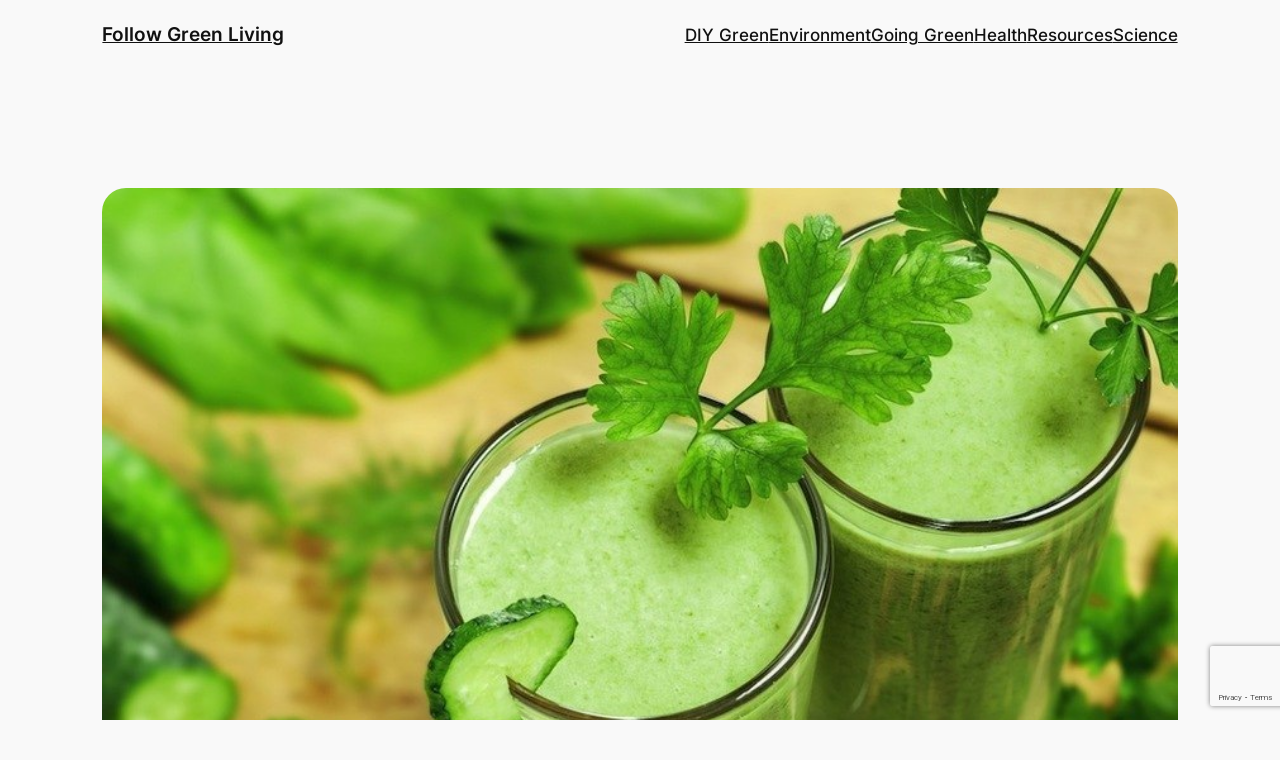

--- FILE ---
content_type: text/html; charset=utf-8
request_url: https://www.google.com/recaptcha/api2/anchor?ar=1&k=6LeJnY8UAAAAAFre_1CCCmIx_rsC7IbSJHBBZQ2f&co=aHR0cHM6Ly9mb2xsb3dncmVlbmxpdmluZy5jb206NDQz&hl=en&v=9TiwnJFHeuIw_s0wSd3fiKfN&size=invisible&anchor-ms=20000&execute-ms=30000&cb=grx29pee2mvu
body_size: 48033
content:
<!DOCTYPE HTML><html dir="ltr" lang="en"><head><meta http-equiv="Content-Type" content="text/html; charset=UTF-8">
<meta http-equiv="X-UA-Compatible" content="IE=edge">
<title>reCAPTCHA</title>
<style type="text/css">
/* cyrillic-ext */
@font-face {
  font-family: 'Roboto';
  font-style: normal;
  font-weight: 400;
  font-stretch: 100%;
  src: url(//fonts.gstatic.com/s/roboto/v48/KFO7CnqEu92Fr1ME7kSn66aGLdTylUAMa3GUBHMdazTgWw.woff2) format('woff2');
  unicode-range: U+0460-052F, U+1C80-1C8A, U+20B4, U+2DE0-2DFF, U+A640-A69F, U+FE2E-FE2F;
}
/* cyrillic */
@font-face {
  font-family: 'Roboto';
  font-style: normal;
  font-weight: 400;
  font-stretch: 100%;
  src: url(//fonts.gstatic.com/s/roboto/v48/KFO7CnqEu92Fr1ME7kSn66aGLdTylUAMa3iUBHMdazTgWw.woff2) format('woff2');
  unicode-range: U+0301, U+0400-045F, U+0490-0491, U+04B0-04B1, U+2116;
}
/* greek-ext */
@font-face {
  font-family: 'Roboto';
  font-style: normal;
  font-weight: 400;
  font-stretch: 100%;
  src: url(//fonts.gstatic.com/s/roboto/v48/KFO7CnqEu92Fr1ME7kSn66aGLdTylUAMa3CUBHMdazTgWw.woff2) format('woff2');
  unicode-range: U+1F00-1FFF;
}
/* greek */
@font-face {
  font-family: 'Roboto';
  font-style: normal;
  font-weight: 400;
  font-stretch: 100%;
  src: url(//fonts.gstatic.com/s/roboto/v48/KFO7CnqEu92Fr1ME7kSn66aGLdTylUAMa3-UBHMdazTgWw.woff2) format('woff2');
  unicode-range: U+0370-0377, U+037A-037F, U+0384-038A, U+038C, U+038E-03A1, U+03A3-03FF;
}
/* math */
@font-face {
  font-family: 'Roboto';
  font-style: normal;
  font-weight: 400;
  font-stretch: 100%;
  src: url(//fonts.gstatic.com/s/roboto/v48/KFO7CnqEu92Fr1ME7kSn66aGLdTylUAMawCUBHMdazTgWw.woff2) format('woff2');
  unicode-range: U+0302-0303, U+0305, U+0307-0308, U+0310, U+0312, U+0315, U+031A, U+0326-0327, U+032C, U+032F-0330, U+0332-0333, U+0338, U+033A, U+0346, U+034D, U+0391-03A1, U+03A3-03A9, U+03B1-03C9, U+03D1, U+03D5-03D6, U+03F0-03F1, U+03F4-03F5, U+2016-2017, U+2034-2038, U+203C, U+2040, U+2043, U+2047, U+2050, U+2057, U+205F, U+2070-2071, U+2074-208E, U+2090-209C, U+20D0-20DC, U+20E1, U+20E5-20EF, U+2100-2112, U+2114-2115, U+2117-2121, U+2123-214F, U+2190, U+2192, U+2194-21AE, U+21B0-21E5, U+21F1-21F2, U+21F4-2211, U+2213-2214, U+2216-22FF, U+2308-230B, U+2310, U+2319, U+231C-2321, U+2336-237A, U+237C, U+2395, U+239B-23B7, U+23D0, U+23DC-23E1, U+2474-2475, U+25AF, U+25B3, U+25B7, U+25BD, U+25C1, U+25CA, U+25CC, U+25FB, U+266D-266F, U+27C0-27FF, U+2900-2AFF, U+2B0E-2B11, U+2B30-2B4C, U+2BFE, U+3030, U+FF5B, U+FF5D, U+1D400-1D7FF, U+1EE00-1EEFF;
}
/* symbols */
@font-face {
  font-family: 'Roboto';
  font-style: normal;
  font-weight: 400;
  font-stretch: 100%;
  src: url(//fonts.gstatic.com/s/roboto/v48/KFO7CnqEu92Fr1ME7kSn66aGLdTylUAMaxKUBHMdazTgWw.woff2) format('woff2');
  unicode-range: U+0001-000C, U+000E-001F, U+007F-009F, U+20DD-20E0, U+20E2-20E4, U+2150-218F, U+2190, U+2192, U+2194-2199, U+21AF, U+21E6-21F0, U+21F3, U+2218-2219, U+2299, U+22C4-22C6, U+2300-243F, U+2440-244A, U+2460-24FF, U+25A0-27BF, U+2800-28FF, U+2921-2922, U+2981, U+29BF, U+29EB, U+2B00-2BFF, U+4DC0-4DFF, U+FFF9-FFFB, U+10140-1018E, U+10190-1019C, U+101A0, U+101D0-101FD, U+102E0-102FB, U+10E60-10E7E, U+1D2C0-1D2D3, U+1D2E0-1D37F, U+1F000-1F0FF, U+1F100-1F1AD, U+1F1E6-1F1FF, U+1F30D-1F30F, U+1F315, U+1F31C, U+1F31E, U+1F320-1F32C, U+1F336, U+1F378, U+1F37D, U+1F382, U+1F393-1F39F, U+1F3A7-1F3A8, U+1F3AC-1F3AF, U+1F3C2, U+1F3C4-1F3C6, U+1F3CA-1F3CE, U+1F3D4-1F3E0, U+1F3ED, U+1F3F1-1F3F3, U+1F3F5-1F3F7, U+1F408, U+1F415, U+1F41F, U+1F426, U+1F43F, U+1F441-1F442, U+1F444, U+1F446-1F449, U+1F44C-1F44E, U+1F453, U+1F46A, U+1F47D, U+1F4A3, U+1F4B0, U+1F4B3, U+1F4B9, U+1F4BB, U+1F4BF, U+1F4C8-1F4CB, U+1F4D6, U+1F4DA, U+1F4DF, U+1F4E3-1F4E6, U+1F4EA-1F4ED, U+1F4F7, U+1F4F9-1F4FB, U+1F4FD-1F4FE, U+1F503, U+1F507-1F50B, U+1F50D, U+1F512-1F513, U+1F53E-1F54A, U+1F54F-1F5FA, U+1F610, U+1F650-1F67F, U+1F687, U+1F68D, U+1F691, U+1F694, U+1F698, U+1F6AD, U+1F6B2, U+1F6B9-1F6BA, U+1F6BC, U+1F6C6-1F6CF, U+1F6D3-1F6D7, U+1F6E0-1F6EA, U+1F6F0-1F6F3, U+1F6F7-1F6FC, U+1F700-1F7FF, U+1F800-1F80B, U+1F810-1F847, U+1F850-1F859, U+1F860-1F887, U+1F890-1F8AD, U+1F8B0-1F8BB, U+1F8C0-1F8C1, U+1F900-1F90B, U+1F93B, U+1F946, U+1F984, U+1F996, U+1F9E9, U+1FA00-1FA6F, U+1FA70-1FA7C, U+1FA80-1FA89, U+1FA8F-1FAC6, U+1FACE-1FADC, U+1FADF-1FAE9, U+1FAF0-1FAF8, U+1FB00-1FBFF;
}
/* vietnamese */
@font-face {
  font-family: 'Roboto';
  font-style: normal;
  font-weight: 400;
  font-stretch: 100%;
  src: url(//fonts.gstatic.com/s/roboto/v48/KFO7CnqEu92Fr1ME7kSn66aGLdTylUAMa3OUBHMdazTgWw.woff2) format('woff2');
  unicode-range: U+0102-0103, U+0110-0111, U+0128-0129, U+0168-0169, U+01A0-01A1, U+01AF-01B0, U+0300-0301, U+0303-0304, U+0308-0309, U+0323, U+0329, U+1EA0-1EF9, U+20AB;
}
/* latin-ext */
@font-face {
  font-family: 'Roboto';
  font-style: normal;
  font-weight: 400;
  font-stretch: 100%;
  src: url(//fonts.gstatic.com/s/roboto/v48/KFO7CnqEu92Fr1ME7kSn66aGLdTylUAMa3KUBHMdazTgWw.woff2) format('woff2');
  unicode-range: U+0100-02BA, U+02BD-02C5, U+02C7-02CC, U+02CE-02D7, U+02DD-02FF, U+0304, U+0308, U+0329, U+1D00-1DBF, U+1E00-1E9F, U+1EF2-1EFF, U+2020, U+20A0-20AB, U+20AD-20C0, U+2113, U+2C60-2C7F, U+A720-A7FF;
}
/* latin */
@font-face {
  font-family: 'Roboto';
  font-style: normal;
  font-weight: 400;
  font-stretch: 100%;
  src: url(//fonts.gstatic.com/s/roboto/v48/KFO7CnqEu92Fr1ME7kSn66aGLdTylUAMa3yUBHMdazQ.woff2) format('woff2');
  unicode-range: U+0000-00FF, U+0131, U+0152-0153, U+02BB-02BC, U+02C6, U+02DA, U+02DC, U+0304, U+0308, U+0329, U+2000-206F, U+20AC, U+2122, U+2191, U+2193, U+2212, U+2215, U+FEFF, U+FFFD;
}
/* cyrillic-ext */
@font-face {
  font-family: 'Roboto';
  font-style: normal;
  font-weight: 500;
  font-stretch: 100%;
  src: url(//fonts.gstatic.com/s/roboto/v48/KFO7CnqEu92Fr1ME7kSn66aGLdTylUAMa3GUBHMdazTgWw.woff2) format('woff2');
  unicode-range: U+0460-052F, U+1C80-1C8A, U+20B4, U+2DE0-2DFF, U+A640-A69F, U+FE2E-FE2F;
}
/* cyrillic */
@font-face {
  font-family: 'Roboto';
  font-style: normal;
  font-weight: 500;
  font-stretch: 100%;
  src: url(//fonts.gstatic.com/s/roboto/v48/KFO7CnqEu92Fr1ME7kSn66aGLdTylUAMa3iUBHMdazTgWw.woff2) format('woff2');
  unicode-range: U+0301, U+0400-045F, U+0490-0491, U+04B0-04B1, U+2116;
}
/* greek-ext */
@font-face {
  font-family: 'Roboto';
  font-style: normal;
  font-weight: 500;
  font-stretch: 100%;
  src: url(//fonts.gstatic.com/s/roboto/v48/KFO7CnqEu92Fr1ME7kSn66aGLdTylUAMa3CUBHMdazTgWw.woff2) format('woff2');
  unicode-range: U+1F00-1FFF;
}
/* greek */
@font-face {
  font-family: 'Roboto';
  font-style: normal;
  font-weight: 500;
  font-stretch: 100%;
  src: url(//fonts.gstatic.com/s/roboto/v48/KFO7CnqEu92Fr1ME7kSn66aGLdTylUAMa3-UBHMdazTgWw.woff2) format('woff2');
  unicode-range: U+0370-0377, U+037A-037F, U+0384-038A, U+038C, U+038E-03A1, U+03A3-03FF;
}
/* math */
@font-face {
  font-family: 'Roboto';
  font-style: normal;
  font-weight: 500;
  font-stretch: 100%;
  src: url(//fonts.gstatic.com/s/roboto/v48/KFO7CnqEu92Fr1ME7kSn66aGLdTylUAMawCUBHMdazTgWw.woff2) format('woff2');
  unicode-range: U+0302-0303, U+0305, U+0307-0308, U+0310, U+0312, U+0315, U+031A, U+0326-0327, U+032C, U+032F-0330, U+0332-0333, U+0338, U+033A, U+0346, U+034D, U+0391-03A1, U+03A3-03A9, U+03B1-03C9, U+03D1, U+03D5-03D6, U+03F0-03F1, U+03F4-03F5, U+2016-2017, U+2034-2038, U+203C, U+2040, U+2043, U+2047, U+2050, U+2057, U+205F, U+2070-2071, U+2074-208E, U+2090-209C, U+20D0-20DC, U+20E1, U+20E5-20EF, U+2100-2112, U+2114-2115, U+2117-2121, U+2123-214F, U+2190, U+2192, U+2194-21AE, U+21B0-21E5, U+21F1-21F2, U+21F4-2211, U+2213-2214, U+2216-22FF, U+2308-230B, U+2310, U+2319, U+231C-2321, U+2336-237A, U+237C, U+2395, U+239B-23B7, U+23D0, U+23DC-23E1, U+2474-2475, U+25AF, U+25B3, U+25B7, U+25BD, U+25C1, U+25CA, U+25CC, U+25FB, U+266D-266F, U+27C0-27FF, U+2900-2AFF, U+2B0E-2B11, U+2B30-2B4C, U+2BFE, U+3030, U+FF5B, U+FF5D, U+1D400-1D7FF, U+1EE00-1EEFF;
}
/* symbols */
@font-face {
  font-family: 'Roboto';
  font-style: normal;
  font-weight: 500;
  font-stretch: 100%;
  src: url(//fonts.gstatic.com/s/roboto/v48/KFO7CnqEu92Fr1ME7kSn66aGLdTylUAMaxKUBHMdazTgWw.woff2) format('woff2');
  unicode-range: U+0001-000C, U+000E-001F, U+007F-009F, U+20DD-20E0, U+20E2-20E4, U+2150-218F, U+2190, U+2192, U+2194-2199, U+21AF, U+21E6-21F0, U+21F3, U+2218-2219, U+2299, U+22C4-22C6, U+2300-243F, U+2440-244A, U+2460-24FF, U+25A0-27BF, U+2800-28FF, U+2921-2922, U+2981, U+29BF, U+29EB, U+2B00-2BFF, U+4DC0-4DFF, U+FFF9-FFFB, U+10140-1018E, U+10190-1019C, U+101A0, U+101D0-101FD, U+102E0-102FB, U+10E60-10E7E, U+1D2C0-1D2D3, U+1D2E0-1D37F, U+1F000-1F0FF, U+1F100-1F1AD, U+1F1E6-1F1FF, U+1F30D-1F30F, U+1F315, U+1F31C, U+1F31E, U+1F320-1F32C, U+1F336, U+1F378, U+1F37D, U+1F382, U+1F393-1F39F, U+1F3A7-1F3A8, U+1F3AC-1F3AF, U+1F3C2, U+1F3C4-1F3C6, U+1F3CA-1F3CE, U+1F3D4-1F3E0, U+1F3ED, U+1F3F1-1F3F3, U+1F3F5-1F3F7, U+1F408, U+1F415, U+1F41F, U+1F426, U+1F43F, U+1F441-1F442, U+1F444, U+1F446-1F449, U+1F44C-1F44E, U+1F453, U+1F46A, U+1F47D, U+1F4A3, U+1F4B0, U+1F4B3, U+1F4B9, U+1F4BB, U+1F4BF, U+1F4C8-1F4CB, U+1F4D6, U+1F4DA, U+1F4DF, U+1F4E3-1F4E6, U+1F4EA-1F4ED, U+1F4F7, U+1F4F9-1F4FB, U+1F4FD-1F4FE, U+1F503, U+1F507-1F50B, U+1F50D, U+1F512-1F513, U+1F53E-1F54A, U+1F54F-1F5FA, U+1F610, U+1F650-1F67F, U+1F687, U+1F68D, U+1F691, U+1F694, U+1F698, U+1F6AD, U+1F6B2, U+1F6B9-1F6BA, U+1F6BC, U+1F6C6-1F6CF, U+1F6D3-1F6D7, U+1F6E0-1F6EA, U+1F6F0-1F6F3, U+1F6F7-1F6FC, U+1F700-1F7FF, U+1F800-1F80B, U+1F810-1F847, U+1F850-1F859, U+1F860-1F887, U+1F890-1F8AD, U+1F8B0-1F8BB, U+1F8C0-1F8C1, U+1F900-1F90B, U+1F93B, U+1F946, U+1F984, U+1F996, U+1F9E9, U+1FA00-1FA6F, U+1FA70-1FA7C, U+1FA80-1FA89, U+1FA8F-1FAC6, U+1FACE-1FADC, U+1FADF-1FAE9, U+1FAF0-1FAF8, U+1FB00-1FBFF;
}
/* vietnamese */
@font-face {
  font-family: 'Roboto';
  font-style: normal;
  font-weight: 500;
  font-stretch: 100%;
  src: url(//fonts.gstatic.com/s/roboto/v48/KFO7CnqEu92Fr1ME7kSn66aGLdTylUAMa3OUBHMdazTgWw.woff2) format('woff2');
  unicode-range: U+0102-0103, U+0110-0111, U+0128-0129, U+0168-0169, U+01A0-01A1, U+01AF-01B0, U+0300-0301, U+0303-0304, U+0308-0309, U+0323, U+0329, U+1EA0-1EF9, U+20AB;
}
/* latin-ext */
@font-face {
  font-family: 'Roboto';
  font-style: normal;
  font-weight: 500;
  font-stretch: 100%;
  src: url(//fonts.gstatic.com/s/roboto/v48/KFO7CnqEu92Fr1ME7kSn66aGLdTylUAMa3KUBHMdazTgWw.woff2) format('woff2');
  unicode-range: U+0100-02BA, U+02BD-02C5, U+02C7-02CC, U+02CE-02D7, U+02DD-02FF, U+0304, U+0308, U+0329, U+1D00-1DBF, U+1E00-1E9F, U+1EF2-1EFF, U+2020, U+20A0-20AB, U+20AD-20C0, U+2113, U+2C60-2C7F, U+A720-A7FF;
}
/* latin */
@font-face {
  font-family: 'Roboto';
  font-style: normal;
  font-weight: 500;
  font-stretch: 100%;
  src: url(//fonts.gstatic.com/s/roboto/v48/KFO7CnqEu92Fr1ME7kSn66aGLdTylUAMa3yUBHMdazQ.woff2) format('woff2');
  unicode-range: U+0000-00FF, U+0131, U+0152-0153, U+02BB-02BC, U+02C6, U+02DA, U+02DC, U+0304, U+0308, U+0329, U+2000-206F, U+20AC, U+2122, U+2191, U+2193, U+2212, U+2215, U+FEFF, U+FFFD;
}
/* cyrillic-ext */
@font-face {
  font-family: 'Roboto';
  font-style: normal;
  font-weight: 900;
  font-stretch: 100%;
  src: url(//fonts.gstatic.com/s/roboto/v48/KFO7CnqEu92Fr1ME7kSn66aGLdTylUAMa3GUBHMdazTgWw.woff2) format('woff2');
  unicode-range: U+0460-052F, U+1C80-1C8A, U+20B4, U+2DE0-2DFF, U+A640-A69F, U+FE2E-FE2F;
}
/* cyrillic */
@font-face {
  font-family: 'Roboto';
  font-style: normal;
  font-weight: 900;
  font-stretch: 100%;
  src: url(//fonts.gstatic.com/s/roboto/v48/KFO7CnqEu92Fr1ME7kSn66aGLdTylUAMa3iUBHMdazTgWw.woff2) format('woff2');
  unicode-range: U+0301, U+0400-045F, U+0490-0491, U+04B0-04B1, U+2116;
}
/* greek-ext */
@font-face {
  font-family: 'Roboto';
  font-style: normal;
  font-weight: 900;
  font-stretch: 100%;
  src: url(//fonts.gstatic.com/s/roboto/v48/KFO7CnqEu92Fr1ME7kSn66aGLdTylUAMa3CUBHMdazTgWw.woff2) format('woff2');
  unicode-range: U+1F00-1FFF;
}
/* greek */
@font-face {
  font-family: 'Roboto';
  font-style: normal;
  font-weight: 900;
  font-stretch: 100%;
  src: url(//fonts.gstatic.com/s/roboto/v48/KFO7CnqEu92Fr1ME7kSn66aGLdTylUAMa3-UBHMdazTgWw.woff2) format('woff2');
  unicode-range: U+0370-0377, U+037A-037F, U+0384-038A, U+038C, U+038E-03A1, U+03A3-03FF;
}
/* math */
@font-face {
  font-family: 'Roboto';
  font-style: normal;
  font-weight: 900;
  font-stretch: 100%;
  src: url(//fonts.gstatic.com/s/roboto/v48/KFO7CnqEu92Fr1ME7kSn66aGLdTylUAMawCUBHMdazTgWw.woff2) format('woff2');
  unicode-range: U+0302-0303, U+0305, U+0307-0308, U+0310, U+0312, U+0315, U+031A, U+0326-0327, U+032C, U+032F-0330, U+0332-0333, U+0338, U+033A, U+0346, U+034D, U+0391-03A1, U+03A3-03A9, U+03B1-03C9, U+03D1, U+03D5-03D6, U+03F0-03F1, U+03F4-03F5, U+2016-2017, U+2034-2038, U+203C, U+2040, U+2043, U+2047, U+2050, U+2057, U+205F, U+2070-2071, U+2074-208E, U+2090-209C, U+20D0-20DC, U+20E1, U+20E5-20EF, U+2100-2112, U+2114-2115, U+2117-2121, U+2123-214F, U+2190, U+2192, U+2194-21AE, U+21B0-21E5, U+21F1-21F2, U+21F4-2211, U+2213-2214, U+2216-22FF, U+2308-230B, U+2310, U+2319, U+231C-2321, U+2336-237A, U+237C, U+2395, U+239B-23B7, U+23D0, U+23DC-23E1, U+2474-2475, U+25AF, U+25B3, U+25B7, U+25BD, U+25C1, U+25CA, U+25CC, U+25FB, U+266D-266F, U+27C0-27FF, U+2900-2AFF, U+2B0E-2B11, U+2B30-2B4C, U+2BFE, U+3030, U+FF5B, U+FF5D, U+1D400-1D7FF, U+1EE00-1EEFF;
}
/* symbols */
@font-face {
  font-family: 'Roboto';
  font-style: normal;
  font-weight: 900;
  font-stretch: 100%;
  src: url(//fonts.gstatic.com/s/roboto/v48/KFO7CnqEu92Fr1ME7kSn66aGLdTylUAMaxKUBHMdazTgWw.woff2) format('woff2');
  unicode-range: U+0001-000C, U+000E-001F, U+007F-009F, U+20DD-20E0, U+20E2-20E4, U+2150-218F, U+2190, U+2192, U+2194-2199, U+21AF, U+21E6-21F0, U+21F3, U+2218-2219, U+2299, U+22C4-22C6, U+2300-243F, U+2440-244A, U+2460-24FF, U+25A0-27BF, U+2800-28FF, U+2921-2922, U+2981, U+29BF, U+29EB, U+2B00-2BFF, U+4DC0-4DFF, U+FFF9-FFFB, U+10140-1018E, U+10190-1019C, U+101A0, U+101D0-101FD, U+102E0-102FB, U+10E60-10E7E, U+1D2C0-1D2D3, U+1D2E0-1D37F, U+1F000-1F0FF, U+1F100-1F1AD, U+1F1E6-1F1FF, U+1F30D-1F30F, U+1F315, U+1F31C, U+1F31E, U+1F320-1F32C, U+1F336, U+1F378, U+1F37D, U+1F382, U+1F393-1F39F, U+1F3A7-1F3A8, U+1F3AC-1F3AF, U+1F3C2, U+1F3C4-1F3C6, U+1F3CA-1F3CE, U+1F3D4-1F3E0, U+1F3ED, U+1F3F1-1F3F3, U+1F3F5-1F3F7, U+1F408, U+1F415, U+1F41F, U+1F426, U+1F43F, U+1F441-1F442, U+1F444, U+1F446-1F449, U+1F44C-1F44E, U+1F453, U+1F46A, U+1F47D, U+1F4A3, U+1F4B0, U+1F4B3, U+1F4B9, U+1F4BB, U+1F4BF, U+1F4C8-1F4CB, U+1F4D6, U+1F4DA, U+1F4DF, U+1F4E3-1F4E6, U+1F4EA-1F4ED, U+1F4F7, U+1F4F9-1F4FB, U+1F4FD-1F4FE, U+1F503, U+1F507-1F50B, U+1F50D, U+1F512-1F513, U+1F53E-1F54A, U+1F54F-1F5FA, U+1F610, U+1F650-1F67F, U+1F687, U+1F68D, U+1F691, U+1F694, U+1F698, U+1F6AD, U+1F6B2, U+1F6B9-1F6BA, U+1F6BC, U+1F6C6-1F6CF, U+1F6D3-1F6D7, U+1F6E0-1F6EA, U+1F6F0-1F6F3, U+1F6F7-1F6FC, U+1F700-1F7FF, U+1F800-1F80B, U+1F810-1F847, U+1F850-1F859, U+1F860-1F887, U+1F890-1F8AD, U+1F8B0-1F8BB, U+1F8C0-1F8C1, U+1F900-1F90B, U+1F93B, U+1F946, U+1F984, U+1F996, U+1F9E9, U+1FA00-1FA6F, U+1FA70-1FA7C, U+1FA80-1FA89, U+1FA8F-1FAC6, U+1FACE-1FADC, U+1FADF-1FAE9, U+1FAF0-1FAF8, U+1FB00-1FBFF;
}
/* vietnamese */
@font-face {
  font-family: 'Roboto';
  font-style: normal;
  font-weight: 900;
  font-stretch: 100%;
  src: url(//fonts.gstatic.com/s/roboto/v48/KFO7CnqEu92Fr1ME7kSn66aGLdTylUAMa3OUBHMdazTgWw.woff2) format('woff2');
  unicode-range: U+0102-0103, U+0110-0111, U+0128-0129, U+0168-0169, U+01A0-01A1, U+01AF-01B0, U+0300-0301, U+0303-0304, U+0308-0309, U+0323, U+0329, U+1EA0-1EF9, U+20AB;
}
/* latin-ext */
@font-face {
  font-family: 'Roboto';
  font-style: normal;
  font-weight: 900;
  font-stretch: 100%;
  src: url(//fonts.gstatic.com/s/roboto/v48/KFO7CnqEu92Fr1ME7kSn66aGLdTylUAMa3KUBHMdazTgWw.woff2) format('woff2');
  unicode-range: U+0100-02BA, U+02BD-02C5, U+02C7-02CC, U+02CE-02D7, U+02DD-02FF, U+0304, U+0308, U+0329, U+1D00-1DBF, U+1E00-1E9F, U+1EF2-1EFF, U+2020, U+20A0-20AB, U+20AD-20C0, U+2113, U+2C60-2C7F, U+A720-A7FF;
}
/* latin */
@font-face {
  font-family: 'Roboto';
  font-style: normal;
  font-weight: 900;
  font-stretch: 100%;
  src: url(//fonts.gstatic.com/s/roboto/v48/KFO7CnqEu92Fr1ME7kSn66aGLdTylUAMa3yUBHMdazQ.woff2) format('woff2');
  unicode-range: U+0000-00FF, U+0131, U+0152-0153, U+02BB-02BC, U+02C6, U+02DA, U+02DC, U+0304, U+0308, U+0329, U+2000-206F, U+20AC, U+2122, U+2191, U+2193, U+2212, U+2215, U+FEFF, U+FFFD;
}

</style>
<link rel="stylesheet" type="text/css" href="https://www.gstatic.com/recaptcha/releases/9TiwnJFHeuIw_s0wSd3fiKfN/styles__ltr.css">
<script nonce="JiGO_ksRDzhklreb3ijStA" type="text/javascript">window['__recaptcha_api'] = 'https://www.google.com/recaptcha/api2/';</script>
<script type="text/javascript" src="https://www.gstatic.com/recaptcha/releases/9TiwnJFHeuIw_s0wSd3fiKfN/recaptcha__en.js" nonce="JiGO_ksRDzhklreb3ijStA">
      
    </script></head>
<body><div id="rc-anchor-alert" class="rc-anchor-alert"></div>
<input type="hidden" id="recaptcha-token" value="[base64]">
<script type="text/javascript" nonce="JiGO_ksRDzhklreb3ijStA">
      recaptcha.anchor.Main.init("[\x22ainput\x22,[\x22bgdata\x22,\x22\x22,\[base64]/[base64]/[base64]/[base64]/cjw8ejpyPj4+eil9Y2F0Y2gobCl7dGhyb3cgbDt9fSxIPWZ1bmN0aW9uKHcsdCx6KXtpZih3PT0xOTR8fHc9PTIwOCl0LnZbd10/dC52W3ddLmNvbmNhdCh6KTp0LnZbd109b2Yoeix0KTtlbHNle2lmKHQuYkImJnchPTMxNylyZXR1cm47dz09NjZ8fHc9PTEyMnx8dz09NDcwfHx3PT00NHx8dz09NDE2fHx3PT0zOTd8fHc9PTQyMXx8dz09Njh8fHc9PTcwfHx3PT0xODQ/[base64]/[base64]/[base64]/bmV3IGRbVl0oSlswXSk6cD09Mj9uZXcgZFtWXShKWzBdLEpbMV0pOnA9PTM/bmV3IGRbVl0oSlswXSxKWzFdLEpbMl0pOnA9PTQ/[base64]/[base64]/[base64]/[base64]\x22,\[base64]\\u003d\\u003d\x22,\x22wrrDvMOZbylBwrw/w4ZGVMKSH8OfesOiYFR1XsKVGSvDm8OtXcK0fDh1wo/DjMOMw7/Do8KsP18cw5YiDAXDoH3Dt8OLA8KXwr7DhTvDkMOjw7V2w5oHwrxGwoJyw7DCggBDw50aTS5kwpbDosKgw6PCtcKYwp7Dg8KKw74JWWgCZcKVw78bbld6IRBFOX/[base64]/DgcKywprDu0/ConfDmMObOQzDmj/CkMOrB2B2w6Bkw4HDs8Ozw75GEgDCucOYFkFpDU8GL8OvwrtpwrR8IBdww7dSworCrsOVw5XDsMO2wq9oVcKVw5RRw6LDtsOAw65GfcOrSArDrMOWwodIEMKBw6TCv8OgbcKXw5Fmw6hdw5F/woTDj8Kiw546w4TCtFXDjkgdw67Duk3Cuix/[base64]/CscKOwoTCgcOfQyJ7w77DmgrDgcK6w5xUV8K8w5NYRcOgH8OTPgbCqsOiJMOibsO/wqMQXcKGwpLDpXR2wpoXEj8MMMOuXz3CiEMEO8ODXMOow4rDozfCkmLDr3kQw7/[base64]/DncKaTSAWPxpAbsO1LsOcBcKfaR/ClcOJKwDDucK1O8KTw7PDqgZ5LS0CwqgUV8OnwrzCgjN6AsKuXDDDjMOywolFw70AEMOHATTDhkHCowgXw44aw7zDpMKUw6HCtVE7C3JLdMKXMsOwI8OGw4rDoiljwonCvMO/TyUzQ8O2a8OHwpjDm8OhNCfDgcKzw5QSw7UCZ3vDj8KgbT3CkFpUwp/CisKLS8KLwrvCsWQuw7rDocKWOMO3LsKXwrx3AWnCsTgZTB9lwrDCvQ4tfsKgw7DCrxDDtcOzwpAZKgXCk0/CvMOxwrAoE3cnwr8IeVLCkA/CnMOIex40wpTDiwclSnEhVkxlWSTCtQlVw6kHw4JdA8Kzw75NX8OGccKIwoxLw74NXAc2wr7DqmtIw7NbO8KSw4U2wo/Dt0HCvQkeQMK0w7IIwop5aMKPwpfChAPDpTLDocKww73DvSVHaA1CwqPCtylkw7DCty/CqG3Cn3YlwolwXMKyw5hlwpxiw5cSJ8KKw6DCsMKrw4BleHnDqsODPzcdN8KzYcOUHDfDtsORAsKlMwRpV8KrQUrCsMO4w5/Dv8K1ITbDv8Odw7TDssKMeCk1wqXCjkrCmGBow5siPMKCw6sTwpYkZcK6wqXCthPChS8DwpzClcKgQRzDh8OSwpYMAsK4RzXDkVfCtsO1wp/DvGvCpsKuTVfDtjLDrE53fsKDwrhXw7M0w6k+wrx9wrc5Wn9wXkdDacKvw5/[base64]/DlsOeZCAZPcO5MMKmw6zCsF3DhsOJDcONw7Ffw4HCgcKMw4fDlH7Dv3LDlsOuw6DCm2jClWTCjMKqw6oDw4pMwoV3fxYCw4zDmcKaw7A6wpzDhsKkZMOHwq8QDsOiw7IhL17CkFlEw5tvw70Jw5Ywwr3CtMOXC2fCk0vDjT/[base64]/[base64]/w4d3wpl0OmvDvMOvN8KQHcKWfn5FwpbDoFU9DS7ChXpMA8KMLixUwqHCosOsH0TDqsKCOsOew4HCtcOGLsO7wpg/wozDl8KYDMOIw6zCvsK5bsKcGXrCvjzClxQZScKTw5HDu8K+w49vw5w4AcK8w5JrFDbDmURiM8OQRcKxdg80w4ZkXMOgcsKnwpDCicKcwroqczHCqsKswrnCvD/CvTvDq8O2S8K+wqbDoXbCl2TDr3HCk1E/wq4yb8OAw6TCisOWw4U/wp/[base64]/[base64]/ChUhkblovw4NMw6nDvnbCim3DlMOYw6AWwovClh0hMApbw53Cgn0RUCNrBD/ClcOHw5FOwoQUw4MMEMORLMKdw64Zwospb1TDmcOUw4hpw5DCmhczwr0vQMOmw4HDgcKlOMK1OnXDgMKVw7bDk3t+T0YfwpQ/NcOLG8OedRHCncORw4vDlcOiQsOTdlhiOVJcwpPCmx0Gw7nDj3TCsHkLwonCtMOYw5HDiWjDrcKTXRIAL8O0wrvDsRt0w7zDssOCwpDCr8KoNj/DkX0bNn8dVQzDg3/CkEbDkEQWwqQRwqLDgMK8WwMNwpnDhMOfwqYdAnLCnMOiDcOfFMO3QsK/wrdzIHsXw6hSw6PDmEnDkcKXVsKtwrvDssOWw7HCjhdhalV3wpd1I8Kfw4sJIynDlzDCg8OJw4PDk8KXw53ChcK5P3fDjcKdwqTCnnLDp8OCClTCt8OjwrfDoHzCjDYtwpIZw67DjcOvW1xtan/CtsO+wrnCl8K+ecO6WcOfCMK7eMOVGsOQCjXDvFAFOcKzwqDCn8KCwqDCkz8GaMKSw4fDicOFGww/wq7DocOnHlXCvWseYyzCgTwpacOFZRLDiRYKeGXCmsKXdC/CtGM9wqpvFsOJecKRw5/DncOywpgxwpHCnj/[base64]/wrM9wonDocOGwoNBZzYxwr7CpsOiUmrChcKnf8Kdw74ew7kWEcOqEMOkPMKCw4kEUcK5BhbCpF0BGQkHwoHCuFQfwpTCosKOKcKVLsKuwpHDjcOpaU7Dm8O+Gn45w4TDr8OrM8KAK2LDgMKIRhTCoMKawplCw4JzwojDgsKyRndbAcOKXH/ClkdxXsKfPTbCj8K7wqZERwzCmknClnzCvzLDmh81w452w6DCgV7CqSBvZsOEfQovw4HCgMK0PHzDhSrCvcO4wroEwo09w58obgrCkhnCtMKjw68jwoB7Tig/w6wkZsODRcOcPMONw7FAwofDmAkiwovDmcKVf0PChsKSw6J5woPCl8K4CsOof1jCpi/Chj/CuzvCrB7DpHtkwp9gwrjDkMODw4khwo85E8OKJxlFwqnChcK0w7/DmE5Xw5wTw6jCq8O6wpNLaQbCkMKbasO2w6cOw5DCmMKfCsK5G3VHw4NOKlkNwp/Co0rDuxrCrsKXw4MYE1LDjsKoKMOOwr1dJVLCv8KyMMKjw4HCpsO4GMKGRRgAScKZGQwkwpnCmcKhK8O6w6omLsOuE2ElEUB3woxDJ8KYw5PCkCzCqB/DqHQqwqLCuMOlw4DDoMOsTsKoQyMEwpBmw5Y3QcOWwo05PSlxw5FCYk0/P8Okw5DDtcONSMOUwpfDhhbDhlzClHvCjn9kCcKewpsVwqoSw5wqw7VCwqvCn3/DlxhfYhxDbhDDnsOBY8OvZhnChcKMw7ZgCVw9TMOfwqUTS1Rpwrt/[base64]/RcOmTW5/EVkUwo0XHMKTw7TDvx18P0hDN8K4wpANwocbwr7Cs8Odw6EifMOacsKDNiHDsMKWw5tfeMKZBj96QMKCeHTDjCMQw6kCBMOwB8Okw4pafwRKccK8PSPDrjVRWwvCt1XCtDhxUcOgw7vCqMK0cSJowpE3wpBgw5R4cTo8wqsOwq7Cvx/DgMKwJVU2FcOVZDktwpYmfWB+KyYZcAIpEMK1Y8ORacOsKCzClCXDqH0VwoIiVGISwpDDtsKQwo/DlsKzfEXDmRVbw69+w4JUVcKfV17DkX0tdcKqHcKdw6vCocOcV3lWJ8OcKmBfw5LCtEAyOWdPbE5JQWQxd8K5d8KLwqIRKMOCEcKFNMO9GMO0P8KSIsOlGsOTw64GwrUjRsOTw651Fj4gBAFYIcKdPjlVEQhZwqzDl8K8w4RAw7c/w740w5YkFBV+LCbDoMODwrM2HXXCicOmesKhw7zDhsO1QMK8H0XDkknCliIowq3CnsO0eDXDlsOoasKDwpgvw6DDqXwFwrdadHgLwq7DrGXCtsOJGsO1w4HDhMO8w4fCqwbDpMKdVsOswrE0wqvDk8Kvw6vClMKqMsKlU34vTMKXKQ/[base64]/C8Khw6oBwqp2dQR1w6nDpiUmLcKFAsKNMHd+w6IQw6fCscOCM8Orw4tgJMK2I8KaHhBBwq3CvMOFCMKZHsKmVMOxd8KPZsK5KjEjGcKywrYmw6zCg8Kfw7toDQbCjsO2w77Csi94PT8dw5HClUspw5/[base64]/DmFDDuk/DvR7Ch8KMw5bDqWDCnzxeb8K1woDChzTClRvDg343w4MFwp/DgcOJw5TDvRMyT8OJw7HDn8KhWMOUwoLCv8Knw6/CgDx/w6VnwoRnw7F3wpfCjB4zw7dfXHbDosOoL2/DmVrDtcO5NsOsw60Aw59DIMK3wofDtMOFGgTCvTksFgTDjAIAwpoXw6jDp0M4LnDCmUYTDMKBFGNJw7taFixSwrvDl8KUKGBOwoVWwqtiw6cEOcOMEcO7w7zCmMKhwp7Dt8O6wrtrwoLCo0dgw7fDsAXCk8KRPB/CtGDCr8O4aMKxeDZGw61Xw5JZJjDClT5Nw5sww41SWW0Ue8K+C8OyFcOACMKiwr82w4/CtcO8UGTCs39qwrAjMcO+w5DDlFZIVU/DmETDo15FwqnCkwo8MsOPIh3Dn2nDtRV8WRvDn8OBw6dfecKVJsKnwrVlwrM7wrEkLk8vwr3DqsKdwozCl3JJwq3CqkkcEkV0PsOVwo/DtFPCrjJuwozDgTMybAEKBMOpF1bCksK8wpfDnsOBRXjDuyJMFcKLwp0LQ27Cr8KSw5tGBmIAY8Kxw6jChi7DjMOewr9XcCHCpRlww5dYw6JIH8OnMjHDj13Ds8O8wp84w4B1IBPDr8K1Xm/DvcOVwqDCksK8YQ5OC8KowozCjHs2WmMTwq4WCUnDllHCkzZFasOkw70mw6LCmGnCux7CkWbDn1rDiHTDi8KlfcOPfmQHwpMcP2w+w5csw6MBPMKACRYiT3s4Ih9ZwrDCj0TDuh7CucO+w6Aiw6EIw4nDnMKbw6FaT8OSwq/[base64]/CrStrw784wq1gw6zDu8Ktw7Q9w4MwO8OgGH/DtQTDl8OOw4MXw54ow70Aw5wvcSVrUMKuAMK8w4Yib33CtBzDkcOaF3YqDcKpRkd5w5gNwqXDl8O7w7zCssKkE8KEQsOVSizCncKpMMKow73CjcOaNsOUwoHCg0TDn1nDpSbDiBo0KMK+AMKmYnnDn8OYOHozwp/CnmXClDoOwoHDoMOPwpUCwrvDq8OwKcK5Z8KFc8Oww6UbZQzCpW1lQwDCmMOeeQYEJ8KVwppVwqcCS8Oww7AVw6tOwpZWQMOgEcO6w7pPeQNMw7BBwrTCmcO/PMO9RjvClsOFw51bw5XCisKBRcO1wpPDpMOiwrA/w7TCtcOTMWfDikwGwoPDicO/eUx+TcKCWFTDrcKAw7t3w5XDnMKAwrUKw6fDpGl3w69pwooSwrQTdB/Cl2LClFbCi0jCqcOHQE/Cum1MfMKFUTzCncKGw7Y8KiRLUV9iOsOEw57CssKiPmzDiiERCHU5f3vDrxJUXxggQwwqVsKKKkXDmsOoNcKCwpDDk8KlIUAgRQjCicOHYMO4wqzDg2vDh2nDnMO5wrHCmyV2AsKkwrjClT7DhGjCp8OtwrXDhMOBZ05KJmzDkF8PVhFyMMOpwp7CvXAPS1h+DQ/DvcKcU8OXbMKFKMKAfsKwwpViHBvDq8K9KHLDhMK/w7onDsODw7RWwrDCrWdCwoLDl0s0LcOpccOQXsOJeVfClV3CpitDwoHCvxHCqHMHN3vDl8KDGcOFBjHDrUFQOcKYwp1OGgHCrwJ9w49Bw6zCo8KqwotfdT/CgETCvHsBw73DoW4twrfDgwxaw5DDiRpswpfCnXgcwoZVwoQMwoUtwo5xw7AkcsKiwq7DsRbDosOYNcOXe8KEwpLCn0p4VzVyB8Kdw4/[base64]/ChsOawodtPcOAHcORD8Kfw6EWLcK/w5rDrcOWRMKGw4vCvsO/BlbDnsKew4E/[base64]/CuMKSB0bCpip/w4jCn3jCqBzDvcO8w6AxFcKpSMOZBH7Cgi8/w6TCk8O+wpBhw6XDtcK+wrrDslMyL8ORwqDCu8KWw5UlecK5U2nCssOTcCTDicKyLMK+fwIjaX0Gwo0Oc2IHV8O7UMOsw7PCtsKawoApSMKbVsKOKjxOCMKLw5PDtELDml/[base64]/Dvil5w5bDmyV0w6EPXMKKwrZTJcK1w6hocCUVwprCoGl1JG4ve8Khw4dASREvMsKGEQvDk8KwAHXChsKtJ8OrOnXDvsKKw7lYG8K8w6ttwpzDi39hw7zCl1DDlU3Cv8KOw5fCrAZHFsO6w6pOexfCo8KGD0wRwpQeI8OjTCF+YsKjwoEveMO2w4/[base64]/CvRHDmh/CiMO2wr8Ww7Y9w73CjkrDusKpI8KswoIYPUAUw4Qjwr5PcV9VYcOdw7JcwqfDlCw4wpnCrVzCsHrCmUU4wqDCn8K8w7LCiA0Fwq5hw65NLsObwq/Cr8KDwpTCo8KMbkEgwp/DrcK4fxXDsMOvwosjwrDDvsKWw61Lam/DtMKUJxPCiMKAwr5mWTxRw7FiMMO8w6bCu8O5LX8wwrshecOdwr1fCwRFw7xBR2DDqMKrT1LDnWEIXsOOwq7Ds8OHwp7DrsKiw6daw6/Do8KOwo10wojDt8OMwrrCm8OkBR4Xw67Dk8O3w4PDt3sIYCZow53DrcOTGm3DgGDDvMORS3TDvsO4asKjw7jDm8OVw4nDgcKOwoNdw6UbwoVmw53Dpn/[base64]/DgSjChjjDhTzDj3how7LDi8KxZw5PwrVaecOzwoh3WMOdSDtxaMO+cMO+fMOSwo/CoW3CqVcSKMO6PTbCu8KBwoDDp1powqlQKcO5OcOkw47DgRAuw5TDo29ow4/CpsKjw7HDjsODwqnCpXDDmjFFw7/[base64]/CoFvCnl1+worDhDssJ3TCqUkTwqLDmWPCuU/DrMO3VTQiw4TCmTPDqR/[base64]/CpsOGw4IjwocpI8KqA3PDq2pLHcKoN3kKwozCp8OHQcOiMVoBwq5fIsKwF8KAw7ZBw6LCr8OWfwAyw5AywozCjA/Ck8O6WcOrNTPDscOdwq4Bw6sAw4HDp2PDjGhpw5o/BjPDliUgDcOGwqjDnQ8Zw5vCvMO2bHs2w4zCncO/[base64]/CjMKVw6t3w7TClcKdw5LDklVWVFbCs8KIwqrCsUFRw5ZqwpnCjFdlwobCtX/DjMKCw4M5w77Dj8OowoEsf8OhAMO+wqzDn8K9wrRzUnApw7Zuw6TCr3jCuz8SZiEKN0HCnsKifcKAwopJJ8OyU8KbbTN8dcOlcTYGwp1BwoUfYsKuC8O/wrzDuGDCsxcdN8K4wrTDrxIDdMO6KcO3cWIlw73Dm8OXOlrDo8KKwpFgdg/DqcKKw41Vb8KqVDHDoWgowrwtwoXCkcO6BsOhw7HCosKpwrrCrEJ/w47ClsK+EDbDnMOGw5J9LMKFSDQYAsK3XsOyw4rDsmkhZ8OxQcOyw5nCkgTDncOaI8KQfyHCncKrfcKTw4ACAT0AQcOAIMO3w6bDpMKrwr9uK8KJf8OvwrtQwqTDh8OBO1TDiU4Iwq5eIUpdw5jDlwjCqcOHTGZIwq5dH0rDjsKtwpHDnsOWw7LCkcKVwq/DqA0YwpfCpUjClsKGwqIZRzHDvsOFwqDCpcKnwrpOwonDqwsJUH/Cmg7CpVB/[base64]/CuMObw40VbFBWwr3Dl8OjPF0KAcOfw7ZEw4pkKlF5VsKQw7Q3YmY9YWoaw6BWZ8Ocwr9LwrUiwoDCpsK4wpwoJMK8SETDicOiw4XCtcKlw7pNK8OdfsOdwpnCr0BUWMKowq/Dh8OewqoGwqzChhEUe8O8X1MUSMOcwpkqQcK9YsOhWUHCgVAHIcOtbHbDksOKMQTCksKyw4PDmcKUNMOWwqDDo2TCoMKPw5vDqTzDl2nCtcObF8K6w74+SDZbwocUETkaw5HChcKWw5/Du8K+wrLDu8KBwr8MaMO+w4vCrcO7w7QhdC3Dn2ElCUQiw4Iyw4ZPwqjCvVDDmFQbC1LDpMOHUQjCky3DqsK4MTTCksOYw4XCtMKlZGVWJ2BQe8KMw6ouBhnCm1plw5jDtVxWw4kfwpnDrcO0fsOqw4/DvMKLI3bCmcK5XcKQwqZGwrPDmsKRDErDoG0Qw6TDh08PZcKMTVtPw7XCk8Kyw7zDn8KoDlbCpSJhBcOKC8K4SMO9w41oQW/Co8Owwr7DgcK7wrnDkcOUwrYKCsKzw5DDl8KwdVbCmcKHZMKMw58gw4PDocKXw7F3bMO5T8K6w6RTwrXCosKnb2PDvcK/wqXDqHQFwqkEZsKswpxBe2/DmsK2GBtew4LCkQVFwo7DmgvCtRvCjEHClWN6w7jDrsKdwpDCrsOawqoDWMKqRMOMTcKDNx7CoMK0dn52w5TDgGRlw7okIDgKOUIXw5zCvsOjwr3CvsKXwq1Iw4YdVWIUwoJ2KCDCr8ONwo/Dm8KAw4rCryLCtHF1w5fDosKLWsO4fyXCok/DoXLDuMKxGgNSUk3CuQbDi8Knwpwwa3x2w6PDsBcbcwXCgnHDhj0/Vj/CgsKJUMOnag9JwoljCMK1w6cycXItGMOqw6zCvcK1JABWw6DDucKYP3YpTsOjBMOhIT3DlUM1wpvDi8Krw4sDZSbDkcKpKsKoN33DlQPCgMK6ajJFGwDCksKEwrduwqxWPsOJfsOXwqjCgMOYakUNwpQvfMOALsKkw6/CqkJFLcKvwrszHAojBcOBw5zCoHHDicOuw43DhMK1w73CjcKOK8K9bTQeY23Dk8O4w7QxDsKcw6zCoT3DhMOcw6PCt8ORw5/DvsKdwrTCs8O6woo2w7RPwq/CkMKdW2nDt8KIBjBjw4oXPzo3wqHDsA/Ctg7DscKlwpceRHzDrglpw5PCl3HDu8KzN8OdcsK3cSXCicKbV3DDh00VTsKzV8Kkw5gDw4RdHi13w5VHw5QxUcOCScKgw41WJMOpw6PCgMKIOS1Ww602w57Cqg0kw6TDk8KJTjfDosKpwpo2GMOzE8KKworDhcOMI8O+Szlkwo83O8KRJMK0w4/DkCVjwpxmHDhJw7nDtsKZMMKmwr0Gw5vDocKqwqrCrRx2AsKFQ8O5Hj/DoWbCscOAwqvDoMK1wqvDncODIHFewpZiS25ASsOpZgTCuMOiEcKAbcKHw5bChkfDqyUswrpUw4ofwqLDmkFgG8OMw67DqQRIw7J3PcKowqrChsOmw6h/PMKTFiNwwo/DicKYV8KhXcKIEcK0wpo5w47DmHgqw7ApCV4awpLDt8O7wqTCu2hzUcKFw6LDv8KfTcOLE8OichYawqdhw7bCjMKIw4jCpcOSC8Kyw4BewpoQGMO9wprDkwpkcsOER8OLwpRdE1DDqgPDohPDpx/DoMKnw5Yiw7XDi8Oew7JNHh3CpyTDohNCw4VbdkrClErCn8Ojw4BYJEsowonCkcKyw53Cs8OEEXodw6Ypw5xZWgQLY8KWcUXDtcOVw7DDpMKJwrLDtMKGwq/CmRjDjcOqFHPCixo7IE9/w7zDg8OwMsKmJcOyKUfDlsORw4kxdsO9FDpLf8KOY8KBSB7Ct2bDqsOTwqvDoMKuS8OewrnCr8KWwqvDiRE/w6wIw5AoEUgvVAJPwpvDsV7CkSHDmTbDkWzDnHfDsnbDgMOAwoFcNgzCtTd6N8O4woMfwpfDjMK/wrARw5sJY8OoO8KCwrZpW8KQwrbCk8Kyw65/w7Nfw5sewqRlNMOxw4VKM3HCg3Q2wprCsQLDmcO5wrECS37CmBodwoB0w7lMHcKUdcK/wp96woQNw6hYwqIRdEjDrHXCoBvDpgZlw7HCqcKnZsObw5LDncKKwr/DsMKSwonDsMK2w7zCrsOAOEdrX05bwqHClhpFd8OdPsOnJMK8wp4IwoPDuCJmwqQHwo1KwrVpZ3cjw7sMS246GsKZesOhPG42w6bDqsOsw7bDnhESUcOEdxLClcOwC8KxX1XCmsO4woU/O8OCaMKlw7wmT8O1f8K1w4ozw7VGwqzDvcOYwp7CsT/DtMKBw6teHMKsFsKFb8KzXUfDmsKHRVBGLxAhw5c6wq/Dk8OTw5k+woTCuhMmw5rDrsOGw5nCjcOnw6PCgMKQLsOfScKYVzwmVsOeaMKBBsKdwqY3wogiZBkHScKAw741e8OEw5rDn8OrwqYbHgvDpMOTFsO8w7/[base64]/[base64]/Fmkew5bClMOiwqVnw4LCpcKePcKBOsO9Iw/[base64]/[base64]/CswvDlsOdw4gOQcKmwrBKPsOPZMO4wpMoBcOTw53Dv8KoAj7CrX/DoF4TwqoNd1ZCNwbDmWzCosO6JzpVw4E+wrhZw5HDr8KYw7kKHMKGw557wpgWwrPCmT/Dv2nCrsKYw77Dql/CrMOvwrzCgSPCusODSMKIMS/CvRbCj1zDtsOuAlxYwr/DscKpw5gZCFBiwoHCqSTDvMKpUWfCn8O+w43CkMKiwpnCuMK1wp02wq3Cj3/CuAbDu37DuMKgMUnDqcKtHcOAeMO+FQtLw7fCu3jDsy8kw4PClcOJwrtUAsKDITNhO8Ovw50owpjDg8OfH8KJZA1kwqDDsUPDq1ovCTLDk8OdwqBYw55RwoLCo3bCs8OHesONwr8/NcO4GsKJw6XDlm83PsOeEHLCoCLCtiowU8Kxw6DDompxbsKOwroTGMKDeTbCmMKqY8KxaMOKGibDscOHKMK/KEcWO1rDlMKhfMKAwptNUE14w6FeU8KFw4DCtsOKKsKCw7V4eXDCsVDCkXp7EMKIF8ODw5XDji3DhsKKMcOuW3/CpcO7WkUqfWPCgnTDiMKzw7PDjx7ChHE6wogpZkMiUXt4XcOowqfDtg/[base64]/[base64]/CpULCgsKYLRjCuW/DiMOdMGbCp8K0Qj/CiMOqX24Ow4zCqlDDuMOLEsK2GwnCnsKFw63CrcKTw5nDiQIrLXhYHMKJO1FxwplFfcOKwr9iNWpHwpzCpxMtADtrw5DCkcO/FMOew7FMw5FUw4M7w7jDvnN7PTBueS14KzLCr8OyajFIDXLDpHDDujDDrMOyHXdgNBcpT8OdwqvDhFleYx5vw7/CosOWYcOuw6IvRMOdEWBKJ1fCqsKAChbChWRhd8KqwqTClsKGKsOdH8OdHFjDjsO1wpjDlB3Cqmp8asKGwqbDssOyw7lHw4Ejw4TCjlbDjmhwBcOvw5nCksKPDDRUXsKLw4tvwofDu1PCmcKHQBkSw403w6ljSMKGTwIJQcO/U8OlwqLCvhV1wot2wojDrUMpwqgPw6PDkcKzWsKpw53DhTAmw4lbNywKw5DDoMK1w4/DssKBUXjCunrCj8KjfRoqEG/[base64]/CnxbCt2BUbsODC1TDo8KINcK7fW7ChMOhFMOgRHjDrcO4PyrDswrCtMOMP8KxJhPDqsKYQk8UcX9dRMOUGH4UwrliccK8wr1NwonCryMjwq/ClcOTw7zDtsKJSMKZLSVhD0sqKgPDosOpZl5GJ8OmcGTChsOPw6XDgmdOw5LCrcOsGycuwppDAMKedsKzeB/CocOAwog1HGrDh8OpF8Ojw7YHwpXChzLCtxvCiwtrw4lAwqrDhMKowrosAk/[base64]/[base64]/[base64]/DgMKEwoIvNsKeQMO/[base64]/DgGxjwpXDqMOLY8O4wqbCuMOVwoHDqB8hw4PCkzIZwoQNwrFIw5bDvsOXaEHDh25KeXoHOzFqM8O9wqV2W8O/w7Vhw5nDhcKAHsOPwqtTTBQLw50cMx99w5cXGMOUGwEowrrDlcOrwrIzUcOyZsO/w5rCo8KMwql9w7PDk8KkG8K6wojDomPCvTEdFsOZMhrCuifCqWsIe13Do8K5wqoOw5l0UMOFTjDCtcKzw4DDhsOBZkfDrsKKwpxcwol0JWVwP8OLZBEywq7CpMKiVgxyG1x1KcOIQcOuEVLCohAsBsKZAsOhckMfw6PDpMK/YMObw4djUUDDpkJ2YF3DvcKLw5rDuj/CtxnDuQXCjsOxG0JyXsOWaH9Nwo8FwpPCpcOhecK/EcKnOA9swqvCv1kEJMKJw57CvsOfCsKYw67Dk8KTaSMfKsO6BMOHwrXCn0XDj8KzWz/Ct8KgZXnDiMOZaC00w55rwoQnwr7CvHPDq8Oyw78+YcOHO8O4HMKoesOdbMObVsK7JsKWwqMdwpIgwr8uwoEeesKJeEvCksKzbiQWRhEjJMOTPsKzD8KlwrlybFTDqnzCslXDucOyw7t7HA/DtsKGw6XCpMOswobDrsOjw5d/T8KWNBEMwo7CtMOsQA3Cr1JxL8KGGnPDssKRw5U4EcKHwr06w7vDisOdSjMJw7/[base64]/DvMOHM8KPwo/Cp8Obw5HCjsK1wpPCs2J6wokZL8KQw5YTwphRwqLChlrDhcOwLn3CscOLRS3DscOwTCF2NMKJFMK0wq3CjMK2w5fDpW06F3zDl8KswoU1wp3Dt1TCmcKPwrDDocORwpNrw5rDqMKxGiXDizwDBRnDmnFCw64OZWPDrQ/DvsKrQzDDksK/wqYhIT59DcO7K8K3w7fCisKiwrHCtBYISFTDk8KjH8KNw5VSdVPCq8KiwpnDhR4vfh7DjcO9eMK+w43CsXRLw6hJwqrChMKyRMOqw5DDnVjCkDEYw6nDsC1VwovDtcKWwqLCk8KYb8O3wrzDmWfCg0vCqW9Xw5/DuiXCt8KyMkgCXcOYw63ChSQnZULDgMOCMMKywpnDtRLDvcO1EcOSJUhrV8KET8OuRnQpWMO4ccKIwoPCjcOfwrvDoykbw69zw5vCkcO2NsKhCMKdSMOEB8K5fsK7w7XDnlLCgWvDtlJzIMOIw6zCk8Ojw6DDi8KPe8OPwr/DllcdCjzCnivDqyFRDcKgw7PDmwnDgVUcF8K6wqVAwrFOdjvCiH8sS8KTwrnCgsK9w7JiTcKmG8KIw654wqEDwrLDjMKmwrElWGrCncO9wpETw4YcaMOpcsOjw7nDmiMdaMOoVsKkw5XDvMO/WXx3w7PDg1/DghHCsR1sK0M6GB/DgcOxRBENwpTCpm7ChH3Ck8K3woTDlcO1aDDCi1bCoz1hEn7Cp1rDhAPCo8OrHx7Du8Kpw5fDuH9zw4MFw63CjTfCgMKxBsOPw5LCpMK5wpPCtAhJw5zDijt1w7LCosOWwqDCmmNMw6DCpn3Ds8OoNMKowr3CrRMrwo1TQ07CqcKowrEEwodAWFZ9w6nDokJ/wrpawojDpxEZMzFhw6c6wrrCjTk4w5RZwq3DnnrDmcOAOMOdw6nDsMKnU8OYw6FeQ8KNwrE8w7RCwqbCisOAHVccwrfCn8OQwqAVw6vCuDfDtsK/LQjDhjR+wrrCicKyw7Jjw51efMKcbw5/J2hWB8KkG8KIw69OVADCosKOd3fCoMONwpXDr8K3w5UZE8KuBMOwU8OCVlJnw4EBOHrCj8OLw60lw6AxYCVYwqXDljTDjsO8w4J1wp5HZ8OqKMKLwpEcw6cFwpzDuBHDiMKUKyhHwpLDoh/[base64]/wqnDu8KXwpkqHj/DnMOkAGkCT8KMwqwPw5YfwqnCtHB/w6cGwpfCsFcEallDMnbCj8K2XcKkewYLw7hpa8KVwrkLV8OqwpYfw7TDq1M0WsOAOmhyHsOgVWnDj1rCgMO7YhTDi0cUwrFTCjoYw4nDki/Cl1NSMUkGw63CjTpGwrJewqJ6w7JEPMK5w7/DjX3DssOXw5TDnsOpw5sXFsOYwqh0w4YFwqk4V8OcDsOjw6TDhMKTw7XDimPCucOjw57DqcKlw4JXeW1Lw6/CgUnDgMKGcmZjVsOzT1ZRw6HDhMOww6nDky8Ewr85w5tMwr3Dp8K5I2Mvw5zCl8OXWcOGw71DKDHCq8O1Pwcmw4Z6aMKgwrvDhxvCjG7Cm8ODQVbDrsO5wrfDocO9dU/CqMOOw5k1V0LCgcOiwptRwoPDk2ZzVXLDugnCosOzXwbClMOAD1V6NsOXLcOaAMOjwrMuw4rCtQ5vHsKRFcOQK8KmG8K6QhrChBbChRTDtMOTOcOyIcOqw4ptKcORfsO7w6Z8w58aDQkmQsOqKgPCl8K/w6fDosK2w6jDp8OJKcKiMcOpSsOtYsOuwqNUwprCtHHCm09MS27ChcKZeEfDhigPWH3DhEIEwpIyPMKhU2zCrCthwqcuwobCvTnDg8K+w7Z0w5YIw59HUzHDq8Ouwq1mR2B/[base64]/[base64]/CgkvDusK2w67CiDTDhcOGYcOWf8KsKGs1wrQcD3ICwo8JwqrCoMO5wpYtZF3DusOEwrDCk17DjMOhwo9nXcOUw5xGFsOZfxfCnS5DwoV2RFPCpQXCjwLDrcODOcKJVmjDjMO4w6/DiRdnwpvDjsO2wpnDpcOhc8KFemdXSsO4w75uKCXDplTCkF/[base64]/[base64]/CsCZgaTDDj8Oqw7jDvMOYwq/DgsOgwqvDrGbCpGkGw5N9w7HDq8OvwqDCoMOVwpvCqijDscONDlR0MjJCw6jDkQ/DosKKbsOAIMOtw7LCqsOJJcO5w57CtWXCmcOtc8OcLibDm2IGwqlTwpdldsOPwqHCoDc+wopLJB1twpXCsVDDvsK/YcOHwrPDnjUsWwPDhj9KcxTDh1h6w6AAacOAwqFDM8KdwrM/wq9jE8KqCsO2w7DCvMKQw4wFO3rDiFLDim4LY3ADw584wq7CpcK+w4ATcMKPw6/CiDPDmmvDqVHCgsOzwqNHw5DCnsO3bsObcsKQwrArwrsQNw/DqMO2wrXCj8KXO0rDo8KqwpnDhDEZw4Elw64+w71SATJjwp7Dh8KDdxRmw517ci52CMKmRMOQw7Q7W2PCvsOiV1zCkjwnIcOXJ3bCi8OBAsK2EhBSW3TDnsKSbV54w5nCkgvCnsOnDAnDgcKGDSBuw68AwrQjw7RXw5tta8O/J0LDmsKfJsOsEXFjwrPDlgfCjMOPw7p1w7YPUcOfw6tCw759w6DDkcOvwqwoMl59w7vDo8KWeMKJUhPCmz1gworChcKCw4I2ICR1w7bDiMOzKhJ6w77DtMKiAMOvwqDDvCJhUU/[base64]/DllfDnsK2XMOUTsK5PsKia8O4wo5dwojCtsKCw5DCj8OiwofDmMKCRAsRw4ZELMO4HBLChcKCTVfCpmobaMOiScK9dMK7w7BNw4MOw59/w7JrMnErXxLChEQ+wpzDo8KkUgjDtwjDjMOWwrhiwoHDvnnDrsOaH8K2AAUVIsOSUcKnEQnDtGjDhlpEQ8Kiw6TDjMK2wrjDoiPDkcO1w73DikDDpiltw7g3w5cGwoBlw7DDv8K/w4vDlcOKw409eCJqBS7CvcOwwoBSTsKtYFUJw6Adw7fDrcKewpUcw4pSwoHCicOmw7nCrMO7w405BmrDqG7CmE0uw5onw4dnwozDrBc6wq8veMK/F8OwwrHCsRZ9QsKkGMOFwpJgwoB7w7gMw7rDh1gcwqFFKjsBA8O7Z8O7w5jDqyM1HMO5K0kIJGR2Ch86w4LCksKxw6tWw4xKVyoeT8Kuw6FFw5UAwp/DvQYEw7rDslBGwqbChi1uDTEdKwxSXGdAwqALCsK6UcK0Gk/Dg1/CgsOVw6oWSBPDmUV4wqjCq8KNwofCqMOWw57DrMO2w5AAw7TCrxfCk8K3UsOCwoBqw7NAw6RTMMOpYGfDgD9/[base64]/[base64]/CuxDCosOawrIGwr3DjX3CqsOhccOvBzrDlcOdHsKjGMOgw4YIw5ltw6o2QVzCuWrCpg/CkcOuIUlpBAXCpWk0wpsLTCLCncKCTgM4N8Kew6JDw7bCkF3DmMOcw7NTw7fClMO9wrJAOcOawoBOw6bDt8OUdk/CuwzDvMOWw694XgHCmMOLFw7DgcO/[base64]/DrsKZw55ufzzCnsKlbBdfwo/DocKmwoDDqVJsMMKfw64PwqU/H8Ogc8OwasK3woRPK8OOH8K0SsOQwoPChsK7RgkQWmdrMCdqwqB6wp7DscKoecO0UQrCgsK1akAidsORBMOew7XDrMKfZDxQw6fClB/DmjDCusOew5zCqhB/w5MzdGfCsEjDvMKhwr1RPyoZBBzDvFfCvjbCv8KEb8Krwr3CvjYEwrDCj8KCacKwEMOwwqxuDcO1OD4FGsOkwrB7dhk2DcOEw511OzhRw5PDnxQTw67DiMOTJsOZECPDo0IeGmjDlBIETsO/[base64]/CjWTDgzXDqcOoQMK4HgtWbGfDiD/DtMKRK1V7ThZIDErCrhF3Rl8uw4DCisKfDsK6HAo2w6PDnSfDtArCocOswrXCkRAsScOqwrMse8KdRwvCt1DCscOfwq18wrXDrnjCpcK2XVIBw7/DncOtb8OXKsOrwrPDkmvClWMuFWzCvMOowpzDk8K1B3jDucOGworDrWJ2WkzCrMKlRsKNM0fCuMKJLMOOaUbCkcOnXsKoYRTCn8O8AMOdw6g1w4pWwqfCmsOJGcK9w5k1w6lXbmPCn8OdSMKdwo/CmsOYwp1jw6/[base64]/[base64]/DiBzCksKTw5g1f1hvw4VLEMKRcsOfwodnTH43b8KnwoQpElNSFw3DmzPDncOVJ8Osw7wdw7JIUMOqw5sfOsOXwoovSj3Dm8KVGMOAw4/DrMOSwqzCkBfDqcOJw7Z5DMKCUMKLclrDnj/CkMKBaGPDg8KdHMKbJFrCncOKIUQUw73DqsOMAcKDFx/[base64]/CpAMxw7jCkwzDiCEYQwrCsgbCjhYlw6grPMOuNcKAIBjDusKWwpLDgMKxw7jDp8KPAcKXV8KEwqFowpvCmMKrwpARw6PDtcKbKibCszEIw5LDoh7CsTDCjMKEwr1twqzCtDfDiQ18EsO9w6/Cl8ORATDCl8OawrUJw43CiSXCgcOsc8O3w7TDqsKiwp4PB8OLIMKIw77DpCLDtsOZwovCo0PDoS5RZsO+RsKCQMK4w5Y8wqfDnSgwSMOFw6nCvwd/[base64]/ChcO0L8KpWWQBfsOgwobClMORwrHCq8OcwpcpICjDgRktwo8JA8Ovw4/Dh1DDocKCw70ow63CqcKwXjXCocKpw4nDiXQmD1HCqMK8wro9WD5KesOZwpHCssKJByIDwqHCi8K6w4TCiMO0w5kCFsOQO8O7woYSwq/Drj1JFjxzOsK4dEHCrsKIbEAuwrDCmsK9wo8NPEDCiXvCssOResK7TBvCnUplw4ooTHfDnsO1TcKLEkxiYMK8H2lPwoJow5vDmMO1UhbDo1ZFw6HDsMOvw6IEw7PDksKJwr/DvWfDhDlvwoTChcO6wp47P2Vpw51Nw4Uaw7HCmCtTZ37DiiXDrQAtPzwod8OEVV1Swo4ualp2BzrCjVVhwqfCncKvw5wRRD3Dm1h9w703w5/CrX5NUcKDTgZ+wrBhHsO0w5ZKwpPCjlkAwo/DgsOKOhnDvxnDpGFtwo4fP8KEw50SwqTCv8O2w67CiztEZ8KVUsOoanXCnRXCo8OVwqNgc8Omw6c3bsOdw5dZw7laDMKSID7DkRbCqcO9P3Mcw4p0RHPCuVg3worDl8O8HsKyYMOafcK3w5TCrMKQwr1lw4VgZC/[base64]/CuMO1woAcfVzCosKawr8wXMKHwqLDrFbDkG5awqYqwo0IwqjClHNaw7vDq0XDpsODXmALPHMEw4zDhkopw5JuEBkYaA5DwqlKw53CoRvDvifCqGx3w6NpwqM5w7BeT8Oy\x22],null,[\x22conf\x22,null,\x226LeJnY8UAAAAAFre_1CCCmIx_rsC7IbSJHBBZQ2f\x22,0,null,null,null,0,[21,125,63,73,95,87,41,43,42,83,102,105,109,121],[-3059940,524],0,null,null,null,null,0,null,0,null,700,1,null,0,\x22CvYBEg8I8ajhFRgAOgZUOU5CNWISDwjmjuIVGAA6BlFCb29IYxIPCPeI5jcYADoGb2lsZURkEg8I8M3jFRgBOgZmSVZJaGISDwjiyqA3GAE6BmdMTkNIYxIPCN6/tzcYADoGZWF6dTZkEg8I2NKBMhgAOgZBcTc3dmYSDgi45ZQyGAE6BVFCT0QwEg8I0tuVNxgAOgZmZmFXQWUSDwiV2JQyGAA6BlBxNjBuZBIPCMXziDcYADoGYVhvaWFjEg8IjcqGMhgBOgZPd040dGYSDgiK/Yg3GAA6BU1mSUk0GhkIAxIVHRTwl+M3Dv++pQYZxJ0JGZzijAIZ\x22,0,0,null,null,1,null,0,1],\x22https://followgreenliving.com:443\x22,null,[3,1,1],null,null,null,1,3600,[\x22https://www.google.com/intl/en/policies/privacy/\x22,\x22https://www.google.com/intl/en/policies/terms/\x22],\x226W8koLOv8UqU729rmDToEaJnvGYruUMbXo1tDMPZkPQ\\u003d\x22,1,0,null,1,1768105496019,0,0,[245,101,45,200],null,[32,61,50,109,120],\x22RC-QwjnPwPIG8FeTg\x22,null,null,null,null,null,\x220dAFcWeA6UGjQALwT9acJcv-A_DovGmdEFFh-p5YL8O96rUUId767elYw_s1BCvCBogaKsu7tVpAZ6b3-gpfBZhgbAPgWl2idIQg\x22,1768188296078]");
    </script></body></html>

--- FILE ---
content_type: text/html; charset=utf-8
request_url: https://www.google.com/recaptcha/api2/aframe
body_size: -249
content:
<!DOCTYPE HTML><html><head><meta http-equiv="content-type" content="text/html; charset=UTF-8"></head><body><script nonce="h2VMAjxp0252I9dfBgQO6Q">/** Anti-fraud and anti-abuse applications only. See google.com/recaptcha */ try{var clients={'sodar':'https://pagead2.googlesyndication.com/pagead/sodar?'};window.addEventListener("message",function(a){try{if(a.source===window.parent){var b=JSON.parse(a.data);var c=clients[b['id']];if(c){var d=document.createElement('img');d.src=c+b['params']+'&rc='+(localStorage.getItem("rc::a")?sessionStorage.getItem("rc::b"):"");window.document.body.appendChild(d);sessionStorage.setItem("rc::e",parseInt(sessionStorage.getItem("rc::e")||0)+1);localStorage.setItem("rc::h",'1768101898228');}}}catch(b){}});window.parent.postMessage("_grecaptcha_ready", "*");}catch(b){}</script></body></html>